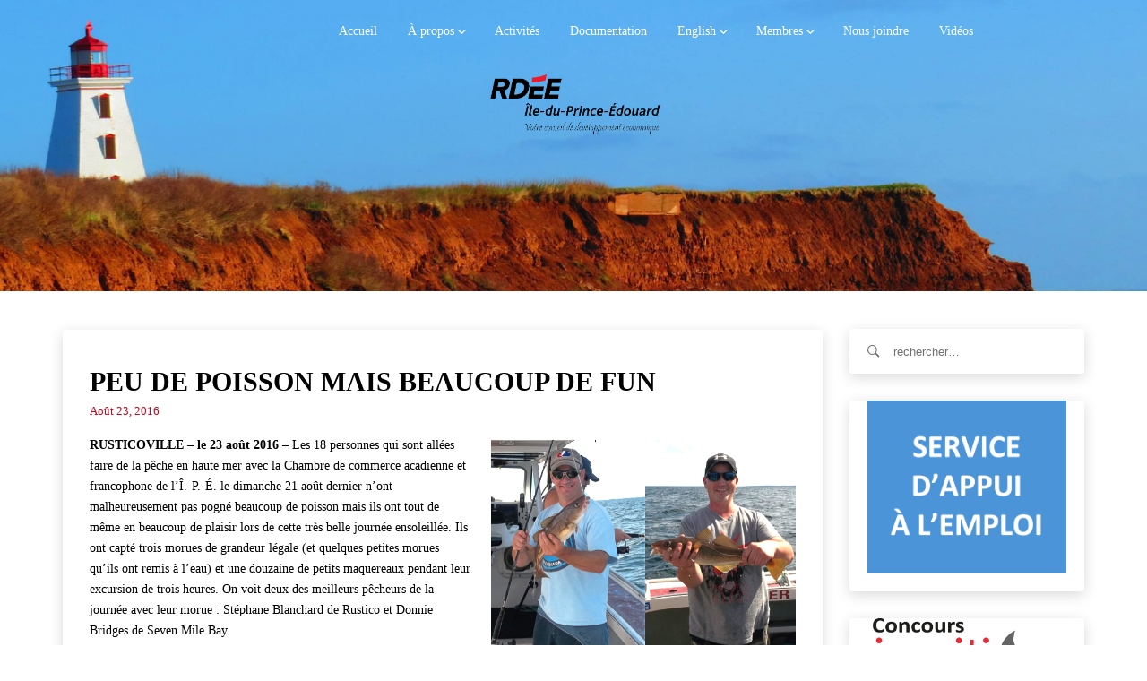

--- FILE ---
content_type: text/html; charset=UTF-8
request_url: https://www.rdeeipe.net/2016/08/peu-de-poisson-mais-beaucoup-de-fun/
body_size: 13942
content:
<!DOCTYPE html>
<html lang="fr-FR" class="no-js">
<head>
    <meta charset="UTF-8">
    <meta name="google-site-verification" content="xP3MYwOAmDO4aX0M5Cq4tI9q64RXBI2wA8iSjrK65gQ" />
            <meta name="viewport" content="width=device-width, initial-scale=1">
        <link rel="profile" href="https://gmpg.org/xfn/11">
    <!-- Favicon Icon -->
        <link rel="pingback" href="https://www.rdeeipe.net/xmlrpc.php">

    <script>(function(html){html.className = html.className.replace(/\bno-js\b/,'js')})(document.documentElement);</script>
<title>Peu de poisson mais beaucoup de fun &#8211; RDÉE Île-du-Prince-Édouard</title>
<meta name='robots' content='max-image-preview:large' />
	<style>img:is([sizes="auto" i], [sizes^="auto," i]) { contain-intrinsic-size: 3000px 1500px }</style>
	<link rel='dns-prefetch' href='//ajax.googleapis.com' />
<link rel='dns-prefetch' href='//cdnjs.cloudflare.com' />
<link rel="alternate" type="application/rss+xml" title="RDÉE Île-du-Prince-Édouard &raquo; Flux" href="https://www.rdeeipe.net/feed/" />
<link rel="alternate" type="application/rss+xml" title="RDÉE Île-du-Prince-Édouard &raquo; Flux des commentaires" href="https://www.rdeeipe.net/comments/feed/" />
<link rel="alternate" type="application/rss+xml" title="RDÉE Île-du-Prince-Édouard &raquo; Peu de poisson mais beaucoup de fun Flux des commentaires" href="https://www.rdeeipe.net/2016/08/peu-de-poisson-mais-beaucoup-de-fun/feed/" />
<script type="text/javascript">
/* <![CDATA[ */
window._wpemojiSettings = {"baseUrl":"https:\/\/s.w.org\/images\/core\/emoji\/16.0.1\/72x72\/","ext":".png","svgUrl":"https:\/\/s.w.org\/images\/core\/emoji\/16.0.1\/svg\/","svgExt":".svg","source":{"concatemoji":"https:\/\/www.rdeeipe.net\/wp-includes\/js\/wp-emoji-release.min.js?ver=6.8.3"}};
/*! This file is auto-generated */
!function(s,n){var o,i,e;function c(e){try{var t={supportTests:e,timestamp:(new Date).valueOf()};sessionStorage.setItem(o,JSON.stringify(t))}catch(e){}}function p(e,t,n){e.clearRect(0,0,e.canvas.width,e.canvas.height),e.fillText(t,0,0);var t=new Uint32Array(e.getImageData(0,0,e.canvas.width,e.canvas.height).data),a=(e.clearRect(0,0,e.canvas.width,e.canvas.height),e.fillText(n,0,0),new Uint32Array(e.getImageData(0,0,e.canvas.width,e.canvas.height).data));return t.every(function(e,t){return e===a[t]})}function u(e,t){e.clearRect(0,0,e.canvas.width,e.canvas.height),e.fillText(t,0,0);for(var n=e.getImageData(16,16,1,1),a=0;a<n.data.length;a++)if(0!==n.data[a])return!1;return!0}function f(e,t,n,a){switch(t){case"flag":return n(e,"\ud83c\udff3\ufe0f\u200d\u26a7\ufe0f","\ud83c\udff3\ufe0f\u200b\u26a7\ufe0f")?!1:!n(e,"\ud83c\udde8\ud83c\uddf6","\ud83c\udde8\u200b\ud83c\uddf6")&&!n(e,"\ud83c\udff4\udb40\udc67\udb40\udc62\udb40\udc65\udb40\udc6e\udb40\udc67\udb40\udc7f","\ud83c\udff4\u200b\udb40\udc67\u200b\udb40\udc62\u200b\udb40\udc65\u200b\udb40\udc6e\u200b\udb40\udc67\u200b\udb40\udc7f");case"emoji":return!a(e,"\ud83e\udedf")}return!1}function g(e,t,n,a){var r="undefined"!=typeof WorkerGlobalScope&&self instanceof WorkerGlobalScope?new OffscreenCanvas(300,150):s.createElement("canvas"),o=r.getContext("2d",{willReadFrequently:!0}),i=(o.textBaseline="top",o.font="600 32px Arial",{});return e.forEach(function(e){i[e]=t(o,e,n,a)}),i}function t(e){var t=s.createElement("script");t.src=e,t.defer=!0,s.head.appendChild(t)}"undefined"!=typeof Promise&&(o="wpEmojiSettingsSupports",i=["flag","emoji"],n.supports={everything:!0,everythingExceptFlag:!0},e=new Promise(function(e){s.addEventListener("DOMContentLoaded",e,{once:!0})}),new Promise(function(t){var n=function(){try{var e=JSON.parse(sessionStorage.getItem(o));if("object"==typeof e&&"number"==typeof e.timestamp&&(new Date).valueOf()<e.timestamp+604800&&"object"==typeof e.supportTests)return e.supportTests}catch(e){}return null}();if(!n){if("undefined"!=typeof Worker&&"undefined"!=typeof OffscreenCanvas&&"undefined"!=typeof URL&&URL.createObjectURL&&"undefined"!=typeof Blob)try{var e="postMessage("+g.toString()+"("+[JSON.stringify(i),f.toString(),p.toString(),u.toString()].join(",")+"));",a=new Blob([e],{type:"text/javascript"}),r=new Worker(URL.createObjectURL(a),{name:"wpTestEmojiSupports"});return void(r.onmessage=function(e){c(n=e.data),r.terminate(),t(n)})}catch(e){}c(n=g(i,f,p,u))}t(n)}).then(function(e){for(var t in e)n.supports[t]=e[t],n.supports.everything=n.supports.everything&&n.supports[t],"flag"!==t&&(n.supports.everythingExceptFlag=n.supports.everythingExceptFlag&&n.supports[t]);n.supports.everythingExceptFlag=n.supports.everythingExceptFlag&&!n.supports.flag,n.DOMReady=!1,n.readyCallback=function(){n.DOMReady=!0}}).then(function(){return e}).then(function(){var e;n.supports.everything||(n.readyCallback(),(e=n.source||{}).concatemoji?t(e.concatemoji):e.wpemoji&&e.twemoji&&(t(e.twemoji),t(e.wpemoji)))}))}((window,document),window._wpemojiSettings);
/* ]]> */
</script>
<style id='wp-emoji-styles-inline-css' type='text/css'>

	img.wp-smiley, img.emoji {
		display: inline !important;
		border: none !important;
		box-shadow: none !important;
		height: 1em !important;
		width: 1em !important;
		margin: 0 0.07em !important;
		vertical-align: -0.1em !important;
		background: none !important;
		padding: 0 !important;
	}
</style>
<link rel='stylesheet' id='wp-block-library-css' href='https://www.rdeeipe.net/wp-includes/css/dist/block-library/style.min.css?ver=6.8.3' type='text/css' media='all' />
<style id='classic-theme-styles-inline-css' type='text/css'>
/*! This file is auto-generated */
.wp-block-button__link{color:#fff;background-color:#32373c;border-radius:9999px;box-shadow:none;text-decoration:none;padding:calc(.667em + 2px) calc(1.333em + 2px);font-size:1.125em}.wp-block-file__button{background:#32373c;color:#fff;text-decoration:none}
</style>
<style id='global-styles-inline-css' type='text/css'>
:root{--wp--preset--aspect-ratio--square: 1;--wp--preset--aspect-ratio--4-3: 4/3;--wp--preset--aspect-ratio--3-4: 3/4;--wp--preset--aspect-ratio--3-2: 3/2;--wp--preset--aspect-ratio--2-3: 2/3;--wp--preset--aspect-ratio--16-9: 16/9;--wp--preset--aspect-ratio--9-16: 9/16;--wp--preset--color--black: #000000;--wp--preset--color--cyan-bluish-gray: #abb8c3;--wp--preset--color--white: #ffffff;--wp--preset--color--pale-pink: #f78da7;--wp--preset--color--vivid-red: #cf2e2e;--wp--preset--color--luminous-vivid-orange: #ff6900;--wp--preset--color--luminous-vivid-amber: #fcb900;--wp--preset--color--light-green-cyan: #7bdcb5;--wp--preset--color--vivid-green-cyan: #00d084;--wp--preset--color--pale-cyan-blue: #8ed1fc;--wp--preset--color--vivid-cyan-blue: #0693e3;--wp--preset--color--vivid-purple: #9b51e0;--wp--preset--gradient--vivid-cyan-blue-to-vivid-purple: linear-gradient(135deg,rgba(6,147,227,1) 0%,rgb(155,81,224) 100%);--wp--preset--gradient--light-green-cyan-to-vivid-green-cyan: linear-gradient(135deg,rgb(122,220,180) 0%,rgb(0,208,130) 100%);--wp--preset--gradient--luminous-vivid-amber-to-luminous-vivid-orange: linear-gradient(135deg,rgba(252,185,0,1) 0%,rgba(255,105,0,1) 100%);--wp--preset--gradient--luminous-vivid-orange-to-vivid-red: linear-gradient(135deg,rgba(255,105,0,1) 0%,rgb(207,46,46) 100%);--wp--preset--gradient--very-light-gray-to-cyan-bluish-gray: linear-gradient(135deg,rgb(238,238,238) 0%,rgb(169,184,195) 100%);--wp--preset--gradient--cool-to-warm-spectrum: linear-gradient(135deg,rgb(74,234,220) 0%,rgb(151,120,209) 20%,rgb(207,42,186) 40%,rgb(238,44,130) 60%,rgb(251,105,98) 80%,rgb(254,248,76) 100%);--wp--preset--gradient--blush-light-purple: linear-gradient(135deg,rgb(255,206,236) 0%,rgb(152,150,240) 100%);--wp--preset--gradient--blush-bordeaux: linear-gradient(135deg,rgb(254,205,165) 0%,rgb(254,45,45) 50%,rgb(107,0,62) 100%);--wp--preset--gradient--luminous-dusk: linear-gradient(135deg,rgb(255,203,112) 0%,rgb(199,81,192) 50%,rgb(65,88,208) 100%);--wp--preset--gradient--pale-ocean: linear-gradient(135deg,rgb(255,245,203) 0%,rgb(182,227,212) 50%,rgb(51,167,181) 100%);--wp--preset--gradient--electric-grass: linear-gradient(135deg,rgb(202,248,128) 0%,rgb(113,206,126) 100%);--wp--preset--gradient--midnight: linear-gradient(135deg,rgb(2,3,129) 0%,rgb(40,116,252) 100%);--wp--preset--font-size--small: 13px;--wp--preset--font-size--medium: 20px;--wp--preset--font-size--large: 36px;--wp--preset--font-size--x-large: 42px;--wp--preset--spacing--20: 0.44rem;--wp--preset--spacing--30: 0.67rem;--wp--preset--spacing--40: 1rem;--wp--preset--spacing--50: 1.5rem;--wp--preset--spacing--60: 2.25rem;--wp--preset--spacing--70: 3.38rem;--wp--preset--spacing--80: 5.06rem;--wp--preset--shadow--natural: 6px 6px 9px rgba(0, 0, 0, 0.2);--wp--preset--shadow--deep: 12px 12px 50px rgba(0, 0, 0, 0.4);--wp--preset--shadow--sharp: 6px 6px 0px rgba(0, 0, 0, 0.2);--wp--preset--shadow--outlined: 6px 6px 0px -3px rgba(255, 255, 255, 1), 6px 6px rgba(0, 0, 0, 1);--wp--preset--shadow--crisp: 6px 6px 0px rgba(0, 0, 0, 1);}:where(.is-layout-flex){gap: 0.5em;}:where(.is-layout-grid){gap: 0.5em;}body .is-layout-flex{display: flex;}.is-layout-flex{flex-wrap: wrap;align-items: center;}.is-layout-flex > :is(*, div){margin: 0;}body .is-layout-grid{display: grid;}.is-layout-grid > :is(*, div){margin: 0;}:where(.wp-block-columns.is-layout-flex){gap: 2em;}:where(.wp-block-columns.is-layout-grid){gap: 2em;}:where(.wp-block-post-template.is-layout-flex){gap: 1.25em;}:where(.wp-block-post-template.is-layout-grid){gap: 1.25em;}.has-black-color{color: var(--wp--preset--color--black) !important;}.has-cyan-bluish-gray-color{color: var(--wp--preset--color--cyan-bluish-gray) !important;}.has-white-color{color: var(--wp--preset--color--white) !important;}.has-pale-pink-color{color: var(--wp--preset--color--pale-pink) !important;}.has-vivid-red-color{color: var(--wp--preset--color--vivid-red) !important;}.has-luminous-vivid-orange-color{color: var(--wp--preset--color--luminous-vivid-orange) !important;}.has-luminous-vivid-amber-color{color: var(--wp--preset--color--luminous-vivid-amber) !important;}.has-light-green-cyan-color{color: var(--wp--preset--color--light-green-cyan) !important;}.has-vivid-green-cyan-color{color: var(--wp--preset--color--vivid-green-cyan) !important;}.has-pale-cyan-blue-color{color: var(--wp--preset--color--pale-cyan-blue) !important;}.has-vivid-cyan-blue-color{color: var(--wp--preset--color--vivid-cyan-blue) !important;}.has-vivid-purple-color{color: var(--wp--preset--color--vivid-purple) !important;}.has-black-background-color{background-color: var(--wp--preset--color--black) !important;}.has-cyan-bluish-gray-background-color{background-color: var(--wp--preset--color--cyan-bluish-gray) !important;}.has-white-background-color{background-color: var(--wp--preset--color--white) !important;}.has-pale-pink-background-color{background-color: var(--wp--preset--color--pale-pink) !important;}.has-vivid-red-background-color{background-color: var(--wp--preset--color--vivid-red) !important;}.has-luminous-vivid-orange-background-color{background-color: var(--wp--preset--color--luminous-vivid-orange) !important;}.has-luminous-vivid-amber-background-color{background-color: var(--wp--preset--color--luminous-vivid-amber) !important;}.has-light-green-cyan-background-color{background-color: var(--wp--preset--color--light-green-cyan) !important;}.has-vivid-green-cyan-background-color{background-color: var(--wp--preset--color--vivid-green-cyan) !important;}.has-pale-cyan-blue-background-color{background-color: var(--wp--preset--color--pale-cyan-blue) !important;}.has-vivid-cyan-blue-background-color{background-color: var(--wp--preset--color--vivid-cyan-blue) !important;}.has-vivid-purple-background-color{background-color: var(--wp--preset--color--vivid-purple) !important;}.has-black-border-color{border-color: var(--wp--preset--color--black) !important;}.has-cyan-bluish-gray-border-color{border-color: var(--wp--preset--color--cyan-bluish-gray) !important;}.has-white-border-color{border-color: var(--wp--preset--color--white) !important;}.has-pale-pink-border-color{border-color: var(--wp--preset--color--pale-pink) !important;}.has-vivid-red-border-color{border-color: var(--wp--preset--color--vivid-red) !important;}.has-luminous-vivid-orange-border-color{border-color: var(--wp--preset--color--luminous-vivid-orange) !important;}.has-luminous-vivid-amber-border-color{border-color: var(--wp--preset--color--luminous-vivid-amber) !important;}.has-light-green-cyan-border-color{border-color: var(--wp--preset--color--light-green-cyan) !important;}.has-vivid-green-cyan-border-color{border-color: var(--wp--preset--color--vivid-green-cyan) !important;}.has-pale-cyan-blue-border-color{border-color: var(--wp--preset--color--pale-cyan-blue) !important;}.has-vivid-cyan-blue-border-color{border-color: var(--wp--preset--color--vivid-cyan-blue) !important;}.has-vivid-purple-border-color{border-color: var(--wp--preset--color--vivid-purple) !important;}.has-vivid-cyan-blue-to-vivid-purple-gradient-background{background: var(--wp--preset--gradient--vivid-cyan-blue-to-vivid-purple) !important;}.has-light-green-cyan-to-vivid-green-cyan-gradient-background{background: var(--wp--preset--gradient--light-green-cyan-to-vivid-green-cyan) !important;}.has-luminous-vivid-amber-to-luminous-vivid-orange-gradient-background{background: var(--wp--preset--gradient--luminous-vivid-amber-to-luminous-vivid-orange) !important;}.has-luminous-vivid-orange-to-vivid-red-gradient-background{background: var(--wp--preset--gradient--luminous-vivid-orange-to-vivid-red) !important;}.has-very-light-gray-to-cyan-bluish-gray-gradient-background{background: var(--wp--preset--gradient--very-light-gray-to-cyan-bluish-gray) !important;}.has-cool-to-warm-spectrum-gradient-background{background: var(--wp--preset--gradient--cool-to-warm-spectrum) !important;}.has-blush-light-purple-gradient-background{background: var(--wp--preset--gradient--blush-light-purple) !important;}.has-blush-bordeaux-gradient-background{background: var(--wp--preset--gradient--blush-bordeaux) !important;}.has-luminous-dusk-gradient-background{background: var(--wp--preset--gradient--luminous-dusk) !important;}.has-pale-ocean-gradient-background{background: var(--wp--preset--gradient--pale-ocean) !important;}.has-electric-grass-gradient-background{background: var(--wp--preset--gradient--electric-grass) !important;}.has-midnight-gradient-background{background: var(--wp--preset--gradient--midnight) !important;}.has-small-font-size{font-size: var(--wp--preset--font-size--small) !important;}.has-medium-font-size{font-size: var(--wp--preset--font-size--medium) !important;}.has-large-font-size{font-size: var(--wp--preset--font-size--large) !important;}.has-x-large-font-size{font-size: var(--wp--preset--font-size--x-large) !important;}
:where(.wp-block-post-template.is-layout-flex){gap: 1.25em;}:where(.wp-block-post-template.is-layout-grid){gap: 1.25em;}
:where(.wp-block-columns.is-layout-flex){gap: 2em;}:where(.wp-block-columns.is-layout-grid){gap: 2em;}
:root :where(.wp-block-pullquote){font-size: 1.5em;line-height: 1.6;}
</style>
<link data-minify="1" rel='stylesheet' id='jquery-ui-css' href='https://www.rdeeipe.net/wp-content/cache/min/1/ajax/libs/jqueryui/1.8.2/themes/smoothness/jquery-ui.css?ver=1752235797' type='text/css' media='all' />
<link rel='stylesheet' id='dgtfw-frontend-css-css' href='https://www.rdeeipe.net/wp-content/plugins/dgt-framework/assets/css/frontend.css?ver=6.8.3' type='text/css' media='all' />
<link data-minify="1" rel='stylesheet' id='dgtfw-carousel-css-css' href='https://www.rdeeipe.net/wp-content/cache/min/1/ajax/libs/owl-carousel/1.3.3/owl.carousel.min.css?ver=1752235797' type='text/css' media='all' />
<link data-minify="1" rel='stylesheet' id='dgtfw-owl-theme-css-css' href='https://www.rdeeipe.net/wp-content/cache/min/1/ajax/libs/owl-carousel/1.3.3/owl.theme.min.css?ver=1752235797' type='text/css' media='all' />
<link data-minify="1" rel='stylesheet' id='fancybox-css' href='https://www.rdeeipe.net/wp-content/cache/min/1/wp-content/plugins/dgt-framework/assets/vendor/fancybox/jquery.fancybox-1.3.4.css?ver=1752235797' type='text/css' media='all' />
<link data-minify="1" rel='stylesheet' id='font-ionicons-css' href='https://www.rdeeipe.net/wp-content/cache/min/1/wp-content/themes/rdeeipe/assets/ionicons/css/ionicons.min.css?ver=1752235797' type='text/css' media='all' />
<link data-minify="1" rel='stylesheet' id='bootstrap-css' href='https://www.rdeeipe.net/wp-content/cache/min/1/wp-content/themes/rdeeipe/assets/bootstrap/css/bootstrap.min.css?ver=1752235797' type='text/css' media='all' />
<link data-minify="1" rel='stylesheet' id='owl-carousel-css' href='https://www.rdeeipe.net/wp-content/cache/min/1/wp-content/themes/rdeeipe/assets/owl-carousel/owl.carousel.css?ver=1752235797' type='text/css' media='all' />
<link data-minify="1" rel='stylesheet' id='owl-theme-css' href='https://www.rdeeipe.net/wp-content/cache/min/1/wp-content/themes/rdeeipe/assets/owl-carousel/owl.theme.css?ver=1752235797' type='text/css' media='all' />
<link data-minify="1" rel='stylesheet' id='flickity-css' href='https://www.rdeeipe.net/wp-content/cache/min/1/wp-content/themes/rdeeipe/assets/flickity/flickity.css?ver=1752235797' type='text/css' media='all' />
<link data-minify="1" rel='stylesheet' id='selectbox-css' href='https://www.rdeeipe.net/wp-content/cache/min/1/wp-content/themes/rdeeipe/css/jquery.selectBox.css?ver=1752235797' type='text/css' media='all' />
<link data-minify="1" rel='stylesheet' id='venobox-css' href='https://www.rdeeipe.net/wp-content/cache/min/1/wp-content/themes/rdeeipe/assets/venobox/venobox.css?ver=1752235797' type='text/css' media='all' />
<link data-minify="1" rel='stylesheet' id='dragontheme-style-css' href='https://www.rdeeipe.net/wp-content/cache/min/1/wp-content/themes/rdeeipe/style.css?ver=1752235798' type='text/css' media='all' />
<style id='dragontheme-style-inline-css' type='text/css'>

			.post-navigation .nav-previous { background-image: url(https://www.rdeeipe.net/wp-content/uploads/2016/08/coop-service-jeunesselowres.jpg); }
			.post-navigation .nav-previous .post-title, .post-navigation .nav-previous a:hover .post-title, .post-navigation .nav-previous .meta-nav { color: #fff; }
			.post-navigation .nav-previous a:before { background-color: rgba(0, 0, 0, 0.4); }
		
			.post-navigation .nav-next { background-image: url(https://www.rdeeipe.net/wp-content/uploads/2016/08/RDEE-CDA-lowres.jpg); border-top: 0; }
			.post-navigation .nav-next .post-title, .post-navigation .nav-next a:hover .post-title, .post-navigation .nav-next .meta-nav { color: #fff; }
			.post-navigation .nav-next a:before { background-color: rgba(0, 0, 0, 0.4); }
		
</style>
<!--[if lt IE 9]>
<link rel='stylesheet' id='dragontheme-ie-css' href='https://www.rdeeipe.net/wp-content/themes/rdeeipe/css/ie.css?ver=20141010' type='text/css' media='all' />
<![endif]-->
<!--[if lt IE 8]>
<link rel='stylesheet' id='dragontheme-ie7-css' href='https://www.rdeeipe.net/wp-content/themes/rdeeipe/css/ie7.css?ver=20141010' type='text/css' media='all' />
<![endif]-->
<script type="text/javascript" src="https://www.rdeeipe.net/wp-content/plugins/jquery-manager/assets/js/jquery-3.5.1.min.js" id="jquery-core-js"></script>
<script type="text/javascript" src="https://www.rdeeipe.net/wp-content/plugins/jquery-manager/assets/js/jquery-migrate-3.3.0.min.js" id="jquery-migrate-js"></script>
<script type="text/javascript" src="https://www.rdeeipe.net/wp-content/plugins/dgt-framework/assets/vendor/jquery.infinitescroll.min.js?ver=6.8.3" id="infinitescroll-js"></script>
<script data-minify="1" type="text/javascript" src="https://www.rdeeipe.net/wp-content/cache/min/1/wp-content/plugins/dgt-framework/assets/vendor/fancybox/jquery.fancybox-1.3.4.pack.js?ver=1752235798" id="fancybox-js"></script>
<!--[if lt IE 9]>
<script type="text/javascript" src="https://www.rdeeipe.net/wp-content/themes/rdeeipe/js/html5.js?ver=3.7.3" id="dragontheme-html5-js"></script>
<![endif]-->
<script></script><link rel="https://api.w.org/" href="https://www.rdeeipe.net/wp-json/" /><link rel="alternate" title="JSON" type="application/json" href="https://www.rdeeipe.net/wp-json/wp/v2/posts/11958" /><link rel="EditURI" type="application/rsd+xml" title="RSD" href="https://www.rdeeipe.net/xmlrpc.php?rsd" />
<meta name="generator" content="WordPress 6.8.3" />
<link rel="canonical" href="https://www.rdeeipe.net/2016/08/peu-de-poisson-mais-beaucoup-de-fun/" />
<link rel='shortlink' href='https://www.rdeeipe.net/?p=11958' />
<link rel="alternate" title="oEmbed (JSON)" type="application/json+oembed" href="https://www.rdeeipe.net/wp-json/oembed/1.0/embed?url=https%3A%2F%2Fwww.rdeeipe.net%2F2016%2F08%2Fpeu-de-poisson-mais-beaucoup-de-fun%2F" />
<link rel="alternate" title="oEmbed (XML)" type="text/xml+oembed" href="https://www.rdeeipe.net/wp-json/oembed/1.0/embed?url=https%3A%2F%2Fwww.rdeeipe.net%2F2016%2F08%2Fpeu-de-poisson-mais-beaucoup-de-fun%2F&#038;format=xml" />
<meta name="generator" content="Redux 4.5.10" />                <style type="text/css">
            /* =======  Accent color ======== */
            #dgt-back-top,
            .dgt-vc-about .dgt-social ul li a:hover,
            .footer-widget .dgt-social ul li a:hover,
            button:hover,
            input[type="button"]:hover,
            input[type="reset"]:hover,
            input[type="submit"]:hover,
            .dgt-button,
            .hades.tparrows:hover:before,
            .dgt-icon-box .dgt-icon,
            .post-pagination a:hover,
            .dgt-blog-item-inner .dgt-blog-date,
            .dgt-cause-percent,
            .dgt-list-layout .dgt-cause-inner,
            .dgt-fiter-wrap ul li::after,
            .woocommerce .widget_price_filter .ui-slider .ui-slider-range,
            .woocommerce .widget_price_filter .ui-slider .ui-slider-handle,
            .woocommerce #respond input#submit:hover,
            .woocommerce a.button:hover,
            .woocommerce button.button:hover,
            .woocommerce input.button:hover,
            .woocommerce ul.products li.product .button,
            .woocommerce ul.products li.product .added_to_cart,
            .woocommerce span.onsale,
            .woocommerce #respond input#submit.alt,
            .woocommerce a.button.alt,
            .woocommerce button.button.alt,
            .woocommerce input.button.alt,
            .woocommerce div.product .woocommerce-tabs ul.tabs li a:after,
            .dgt-element-contact,
            .dgt-list-layout .dgt-team-item-inner,
            .dgt-event-countdown,
            .dgt-video-box-inner::after,
            #dgt-navigation .sub-menu li a::before,
            #dgt-navigation .children li a::before,
            .dgt-donate-form-wrapper .dgt-amount-button:hover,
            .dgt-donate-form-wrapper .dgt-amount-button.active,
            .dgt-donate-form-wrapper .radio:not(:checked) + label::after,
            .dgt-donate-form-wrapper .radio:checked + label::after,
            .dgt-grid-basic .dgt-cause-status,
            .dgt-list-layout.dgt-list-alt-left .dgt-cause-process-bar .dgt-cause-percent,
            .dgt-list-layout.dgt-list-alt-left .dgt-raised-percent,
            .dgt-grid-alt .dgt-raised-percent,
            .vc_tta.vc_tta-color-grey.vc_tta-style-modern .vc_tta-panel.vc_active .vc_tta-panel-heading,
            .vc_tta.vc_tta-color-grey.vc_tta-style-modern .vc_tta-panel .vc_tta-panel-heading:focus,
            .vc_tta.vc_tta-color-grey.vc_tta-style-modern .vc_tta-panel .vc_tta-panel-heading:hover,
            .vc_tta.vc_tta-color-grey.vc_tta-style-classic .vc_tta-tab > a,
            .dgt-event-calendar .fc-state-default.fc-state-active, .dgt-event-calendar .fc-state-default:hover {
                background-color: #c40820            }

            .dgt-about-name,
            .dgt-blog-info .dgt-blog-category a,
            .dgt-icon-box .dgt-readmore,
            .comments-title span,
            #comments .comment-text .author a:hover,
            .comment-list .reply a,
            .dgt-raised-percent,
            .dgt-fiter-wrap ul li:hover,
            .dgt-cause-sidebar .dgt-raised-number .dgt-raised,
            .woocommerce ul.products li.product .price,
            .woocommerce div.product p.price, .woocommerce div.product span.price,
            .woocommerce div.product .woocommerce-tabs ul.tabs li.active a,
            .team-donate span,
            .dgt-testimonial-heading .dgt-heading::after,
            .dgt-donate-form-wrapper .dgt-sub-title,
            #fancybox-close:hover:before,
            .dgt-counter-box:hover .dgt-icon,
            .dgt-navigation .dgt-megamenu-content li .menu-item > a:hover:before,
            .dgt-navigation .dgt-megamenu-content li .menu-item > a:hover i,
            .dgt-icon-box-title .dgt-icon,
            .dgt-counter-dark h4,
            .dgt-list-layout.dgt-list-alt-left .dgt-cause-status,
            .dgt-element-cause.dgt-grid-alt .dgt-raised {
                color: #c40820;
            }

            .flickity-prev-next-button .arrow {
                fill: #c40820;
            }

            .dgt-cause-process-bar,
            .dgt-list-layout.dgt-list-alt-left .dgt-cause-process-bar {
                background-color: rgba(196, 8, 32, 0.5);
            }

            .dgt-button:hover,
            #dgt-back-top:hover,
            button:hover,
            input[type="button"]:hover,
            input[type="reset"]:hover,
            input[type="submit"]:hover,
            .button:hover,
            .woocommerce ul.products li.product .button:hover,
            .woocommerce ul.products li.product .added_to_cart:hover,
            .woocommerce #respond input#submit.alt:hover,
            .woocommerce a.button.alt:hover,
            .woocommerce button.button.alt:hover,
            .woocommerce input.button.alt:hover, .flickity-prev-next-button:hover {
                background-color: rgba(188, -6, 13, 1);
            }

            .flickity-prev-next-button {
                background-color: rgba(196, 8, 32, 0.5);
            }

            .dgt-list-layout .dgt-cause-process-bar {
                background-color: rgba(255, 255, 255, 0.5);
            }

            button, input[type="button"],
            input[type="reset"],
            input[type="submit"],
            blockquote,
            .dgt-donate-form-wrapper .dgt-amount-button:hover,
            .dgt-donate-form-wrapper .dgt-amount-button.active,
            .dgt-donate-form-wrapper .radio:not(:checked) + label::before,
            .dgt-donate-form-wrapper .radio:not(:checked) + label::after,
            .dgt-donate-form-wrapper .radio:checked + label::before,
            .dgt-donate-form-wrapper .radio:checked + label::after {
                border-color: #c40820;
            }

            /* =======  Font Options ======== */
            /* =======  Font Body ======== */
            body {
                background-color: #ffffff;
             font-size: 14px;
                line-height: 18px;
                font-weight: ;
                text-align: ;
            }

            body, .dgt-icon-box h4, .dgt-counter-box h3, .dgt-counter-box h4, .dgt-team-item-inner h4, .dgt-team-item-inner h5, .dgt-post-author h5, .comments-title, .comment-reply-title, .woocommerce ul.products li.product h3, .error-404 .page-title, .dgt-navigation .dgt-cause-raised {
                font-family: '';
            }

            body {
                color: #dd9933;
            }

            a {
                color: #c40820;
            }

            a:hover {
                color: #bbb;
            }

            a:active {
                color: #ccc;
            }

            input[type="text"], input[type="number"], input[type="password"], input[type="tel"], input[type="url"], input[type="email"] {
                color: #000000;
            }

            button, input[type="button"], input[type="reset"], input[type="submit"], .dgt-button, .newsletter .newsletter-submit, .button {
                background-color: #000000;
                color: #000000;
            }

            /* =======  Font Menu ======== */
            #dgt-navigation {
                font-family: '';
                font-size: 14px;
                color: #000000;
                font-weight: ;
                text-align: ;
            }

            /* =======  Font Button ======== */
            .dgt-button, button, input[type="button"], input[type="reset"], input[type="submit"] {
                font-family: '';
                font-size: 14px;
                color: #ffffff;
                font-weight: ;
                text-align: ;
                line-height: 40px;
            }

            /* =======  Font H1 ======== */
            h1, .h1 {
                font-family: '';
                font-size: 36px;
                color: #000000;
                font-weight: ;
                text-align: ;
                line-height: 36px;
            }

            /* =======  Font H2 ======== */
            h2, .h2 {
                font-family: '';
                font-size: 30px;
                color: #000000;
                font-weight: ;
                text-align: ;
                line-height: 30px;
            }

            /* =======  Font H3 ======== */
            .dgt-blog-info .info-post,
            h3, .h3,
            .woocommerce ul.products li.product .price,
            .woocommerce ul.products li.product .button,
            .woocommerce span.onsale,
            .woocommerce div.product .product_title,
            .woocommerce div.product p.price,
            .woocommerce div.product span.price,
            .dgt-list-layout .dgt-team-info h5,
            .dgt-list-layout .dgt-team-info h4,
            .dgt-testimonial-heading .dgt-heading::after,
            .dgt-cause-status {
                font-family: '';
            }

            h3, .h3 {
                font-size: 24px;
                color: #000000;
                font-weight: ;
                text-align: ;
                line-height: 24px;
            }

            /* =======  Font H4 ======== */
            h4, .h4 {
                font-family: '';
                font-size: 20px;
                color: #000000;
                font-weight: ;
                text-align: ;
                line-height: 20px;
            }

            /* =======  Font H5 ======== */
            h5, .h5 {
                font-family: '';
                font-size: 18px;
                color: #000000;
                font-weight: ;
                text-align: ;
                line-height: 18px;
            }

            /* =======  Font H6 ======== */
            h6, .h6 {
                font-family: '';
                font-size: 16px;
                color: #000000;
                font-weight: ;
                text-align: ;
                line-height: 16px;
            }

            /* ======= Heading Icon ===== */
            
            /* =======  Revolution Slider ======== */
            .dgtnavigation .tp-bullet {
                background-color: rgba(196, 8, 32, 0.5);
                border-right-color: rgba(196, 8, 32, 0.6);
            }

            .dgtnavigation .tp-bullet.selected, .dgtnavigation .tp-bullet:hover {
                background-color: rgba(196, 8, 32, 1);
            }

            
            
                        /* =======  Loading Icon ======== */
            .dgt-loading-wrap {
                background-color: #eeeeee            }

            .dgt-bounce1, .dgt-bounce2 {
                background-color: #eeeeee            }

            
            /* ======= Logo ======== */
            #logo, #logo-retina, #logo-fixed {
                padding: 20px 2px 0 4px;
            }

            #logo img, #logo-retina img, #logo-fixed img {
                max-height: 70px            }

            /* ======= Header Top ======== */
            .header-top {
                background-color: transparent            }

                        .header-top, .header-top span, .header-top p {
                color: transparent            }

            .header-top a {
                color: #aaa            }

            .header-top a:hover {
                color: #bbb            }

            .header-top a:active {
                color: #ccc            }

            /* ======= Header Primary ======== */
            .header-primary {
                background-color: #ffffff;
             background-image: url('https://www.rdeeipe.net/wp-content/uploads/2020/04/rdee-banner.jpg');
                background-repeat: no-repeat;
                background-size: cover;
                background-attachment: ;
                background-position: center center;
                        }

            .header-primary {
                color: #ffffff            }

            .header-primary a:not(.dgt-button) {
                color: #ffffff            }

            .header-primary a:not(.dgt-button):hover {
                color: #ffffff            }

            .header-primary a:not(.dgt-button):active {
                color: #ffffff            }

            .dgt-header-right {
                padding-top: 15px            }

            
            /* ======= Navigation ======== */
            #dgt-navigation {
                background-color: transparent;
            }

            .dgt-navigation, .dgt-navigation span, .dgt-navigation p {
                color: #565656;
            }

            /* Custom color item menu (Has been set in the page) */
                        #dgt-navigation a {
                color: #ffffff            }

            #dgt-navigation a:hover, .header-mobile .menu li a:hover {
                color: #bbb            }

            #dgt-navigation > div > ul > li > a::before {
                background-color: #bbb;
            }

            #dgt-navigation a:active {
                color: #ccc            }

            #dgt-navigation .sub-menu, #dgt-navigation .children {
                background-color: #ffffff;
                color: #000000;
            }

            #dgt-navigation .sub-menu a, #dgt-navigation .children a {
                color: #aaa;
                font-size: 14px;
            }

                        #dgt-navigation .sub-menu a:hover, #dgt-navigation .children a:hover {
                color: #bbb            }

            #dgt-navigation .sub-menu a:active, #dgt-navigation .children a:active {
                color: #ccc            }

            #dgt-navigation .menu > li > a, #dgt-navigation .menu > ul > li > a {
                line-height: 70px;
            }

            .dgt-navigation .sub-menu, .dgt-navigation .children {
                top: 70px;
            }

            /* ======= Cover Image ======== */
                        
            /* ======= Cover Image Shop Page ======== */
            
            /* ======= Cover Image Product Page ======== */
            
            
            /* ======= Content ======== */
            .site-content {
                background-color: #ffffff;
                        }

            .site-content .entry-content {
                color: #000000            }

            .site-content .entry-content a:not(.dgt-readmore, .blog-title, .dgt-button) {
                color: #aaa            }

            .site-content .entry-content a:not(.dgt-readmore, .blog-title, .dgt-button):hover {
                color: #bbb            }

            .site-content .entry-content a:not(.dgt-readmore, .blog-title, .dgt-button):active {
                color: #ccc            }

            .site-content .entry-meta span a {
                color: #bbb            }

            .site-content .entry-meta span a:hover {
                color: #aaa            }

            /* ======= Sidebar ======== */
            .sidebar .widget {
                background-color: #ffffff            }

            .sidebar .widget-title {
                color: #2e2e2e            }

            .sidebar .widget a:not(.dgt-readmore), .sidebar .widget a:not(.dgt-button), .sidebar .widget a:not(.button) {
                color: #2e2e2e            }

            .sidebar .widget a:not(.dgt-readmore):hover, .sidebar .widget a:not(.dgt-button):hover, .sidebar .widget a:not(.button):hover {
                color: #6e876e            }

            .sidebar .widget a:not(.dgt-readmore):active, .sidebar .widget a:not(.dgt-button):active, .sidebar .widget a:not(.button):active {
                color: #6e876e            }

            /* ======= Footer ======== */
            .site-footer {
                background-color: #000000;
                        }

            .site-footer, .site-footer .widget, .site-footer span, .site-footer p {
                color: #ffffff;
            }

            .site-footer .widget-title, .footer-address i {
                color: #ffffff;
            }

            .site-footer a {
                color: #ffffff            }

            .site-footer a:hover {
                color: #bbb            }

            .site-footer a:active {
                color: #ccc            }

            /* ======= Coppyright ======== */
            #coppyright {
                background-color: #000000;
            }

            #coppyright, #coppyright .widget, #coppyright span, #coppyright p {
                color: #000000;
            }

            #coppyright a {
                color: #aaa            }

            #coppyright a:hover {
                color: #bbb            }

            #coppyright a:active {
                color: #ccc            }

            /* =======  Custom Css ======== */
            .content-area {
    margin-top: 20px;
}

.entry-title {
    margin-top: 20px;
}

.home #main > header > h2, .post-template-default #main > header > h1 {
    display: none;
}

.menu-item a {
    color: #fff;
}

.menu-item a, .menu-item a:visited {
    color: #fff !important;
}

.menu-item .sub-menu a, .menu-item .sub-menu a:visited {
    color: #c40820 !important;
}

a {
    color: #c40820;
}

a:visited {
    color: #c40820 !important;
}				

.wpb_wrapper a, .entry-content a {
    color: #c40820 !important;
}

.vc_btn3.vc_btn3-color-juicy-pink, .vc_btn3.vc_btn3-color-juicy-pink.vc_btn3-style-flat {
    color: #aaa !important;
}

.vc_custom_heading.vc_gitem-post-data.vc_gitem-post-data-source-post_excerpt p:first-child {
    display: none;
}
        </style>
        <meta name="generator" content="Powered by WPBakery Page Builder - drag and drop page builder for WordPress."/>
<noscript><style> .wpb_animate_when_almost_visible { opacity: 1; }</style></noscript><noscript><style id="rocket-lazyload-nojs-css">.rll-youtube-player, [data-lazy-src]{display:none !important;}</style></noscript><!--<script>-->
<!--  (function(i,s,o,g,r,a,m){i['GoogleAnalyticsObject']=r;i[r]=i[r]||function(){-->
<!--  (i[r].q=i[r].q||[]).push(arguments)},i[r].l=1*new Date();a=s.createElement(o),-->
<!--  m=s.getElementsByTagName(o)[0];a.async=1;a.src=g;m.parentNode.insertBefore(a,m)-->
<!--  })(window,document,'script','https://www.google-analytics.com/analytics.js','ga');-->
<!---->
<!--  ga('create', 'UA-84030414-1', 'auto');-->
<!--  ga('send', 'pageview');-->
<!---->
<!--</script>-->
</head>

<body data-rsssl=1 class="wp-singular post-template-default single single-post postid-11958 single-format-standard wp-theme-rdeeipe wpb-js-composer js-comp-ver-7.1 vc_responsive">
<!-- Site boxed -->
<!-- Loading icon -->
    <div class="dgt-loading-wrap">
        <div class="dgt-loading">
            <div class="dgt-bounce1"></div>
            <div class="dgt-bounce2"></div>
        </div>
    </div>
<div id="page" class="site">
    <div class="visible-sm visible-xs header-mobile">
    <div class="header-mobile-inner">
                                <div class="header-mobile-bottom clearfix">
            <div class="dgt-mobile-menu">
            <div class="mobile-menu"><ul id="menu-main-menu" class="menu"><li id="menu-item-12695" class="menu-item menu-item-type-post_type menu-item-object-page menu-item-home   "><a href="https://www.rdeeipe.net/">Accueil</a></li>
<li id="menu-item-12697" class="menu-item menu-item-type-post_type menu-item-object-page menu-item-has-children   "><a href="https://www.rdeeipe.net/a-propos/">À propos</a>
<ul class="sub-menu  " style="">
	<li id="menu-item-12698" class="menu-item menu-item-type-post_type menu-item-object-page   "><a href="https://www.rdeeipe.net/a-propos/mission-et-mandat/">Mission et mandat</a></li>
	<li id="menu-item-12699" class="menu-item menu-item-type-post_type menu-item-object-page   "><a href="https://www.rdeeipe.net/a-propos/conseil-administration/">Conseil d&#8217;administration</a></li>
	<li id="menu-item-12700" class="menu-item menu-item-type-post_type menu-item-object-page   "><a href="https://www.rdeeipe.net/a-propos/employes/">Employés</a></li>
	<li id="menu-item-12701" class="menu-item menu-item-type-post_type menu-item-object-page menu-item-has-children   "><a href="https://www.rdeeipe.net/a-propos/projets/">Projets</a>
	<ul class="sub-menu  " style="">
		<li id="menu-item-12709" class="menu-item menu-item-type-post_type menu-item-object-page   "><a href="https://www.rdeeipe.net/a-propos/projets/1-appui-aux-entreprises/">1. Appui aux entreprises</a></li>
		<li id="menu-item-12704" class="menu-item menu-item-type-post_type menu-item-object-page   "><a href="https://www.rdeeipe.net/a-propos/projets/2-activites-et-programmes-jeunesse/">2. Activités et programmes jeunesse</a></li>
		<li id="menu-item-12705" class="menu-item menu-item-type-post_type menu-item-object-page   "><a href="https://www.rdeeipe.net/a-propos/projets/3-infrastructures/">3. Infrastructures</a></li>
		<li id="menu-item-12706" class="menu-item menu-item-type-post_type menu-item-object-page   "><a href="https://www.rdeeipe.net/a-propos/projets/4-organismes/">4. Organismes</a></li>
		<li id="menu-item-12707" class="menu-item menu-item-type-post_type menu-item-object-page   "><a href="https://www.rdeeipe.net/a-propos/projets/5-cooperatives/">5. Coopératives</a></li>
		<li id="menu-item-12708" class="menu-item menu-item-type-post_type menu-item-object-page   "><a href="https://www.rdeeipe.net/a-propos/projets/6-outils/">6. Outils</a></li>
		<li id="menu-item-17692" class="menu-item menu-item-type-post_type menu-item-object-page   "><a href="https://www.rdeeipe.net/a-propos/projets/8-divers/">8. Divers</a></li>
	</ul>
</li>
</ul>
</li>
<li id="menu-item-12720" class="menu-item menu-item-type-post_type menu-item-object-page   "><a href="https://www.rdeeipe.net/activites-a-venir/">Activités</a></li>
<li id="menu-item-12721" class="menu-item menu-item-type-post_type menu-item-object-page   "><a href="https://www.rdeeipe.net/documentation/">Documentation</a></li>
<li id="menu-item-12722" class="menu-item menu-item-type-post_type menu-item-object-page menu-item-has-children   "><a href="https://www.rdeeipe.net/english/">English</a>
<ul class="sub-menu  " style="">
	<li id="menu-item-24927" class="menu-item menu-item-type-post_type menu-item-object-page   "><a href="https://www.rdeeipe.net/english/press-releases/">PRESS RELEASES</a></li>
	<li id="menu-item-12723" class="menu-item menu-item-type-post_type menu-item-object-page   "><a href="https://www.rdeeipe.net/english/rdee-pei-at-a-glance/">RDÉE PEI AT A GLANCE</a></li>
</ul>
</li>
<li id="menu-item-12725" class="menu-item menu-item-type-post_type menu-item-object-page menu-item-has-children   "><a href="https://www.rdeeipe.net/membres/">Membres</a>
<ul class="sub-menu  " style="">
	<li id="menu-item-12726" class="menu-item menu-item-type-post_type menu-item-object-page   "><a href="https://www.rdeeipe.net/membres/adhesion/">Adhésion</a></li>
	<li id="menu-item-12727" class="menu-item menu-item-type-post_type menu-item-object-page   "><a href="https://www.rdeeipe.net/membres/liste-des-membres/">Liste des membres</a></li>
</ul>
</li>
<li id="menu-item-12728" class="menu-item menu-item-type-post_type menu-item-object-page   "><a href="https://www.rdeeipe.net/nous-joindre/">Nous joindre</a></li>
<li id="menu-item-12729" class="menu-item menu-item-type-post_type menu-item-object-page   "><a href="https://www.rdeeipe.net/videos/">Vidéos</a></li>
</ul></div>            </div>
        </div>
    </div>
    <span class="header-mobile-close"><i class="ion-ios-close-empty"></i></span>
</div>    <div id="masthead" class="site-header ">
        <div class="dgt-header-inner dgt-position-relative">
            <!-- Get Header Top -->
                        <!-- Get Header Primary -->
            <div class="header-primary">
                <div class="container">
    <div class="header-section" style="margin-bottom: 0px; padding-bottom: 0;">
     <span class="header-mobile-open-icon visible-sm visible-xs"><i class="ion-navicon"></i></span>
     <div class="row">
         <!-- Logo -->
         <div class="col-sm-3 col-md-3 col-lg-3">
             <div class="site-branding">
        <p class="logo" id="logo" style="margin-top: 5px; padding-top: 0px; height: 70px;">
        <a href="https://www.rdeeipe.net/" rel="home">
	                    <img src="data:image/svg+xml,%3Csvg%20xmlns='http://www.w3.org/2000/svg'%20viewBox='0%200%200%200'%3E%3C/svg%3E" alt="RDÉE Île-du-Prince-Édouard" data-lazy-src="https://www.rdeeipe.net/wp-content/uploads/2017/02/logo-1.png" /><noscript><img src="https://www.rdeeipe.net/wp-content/uploads/2017/02/logo-1.png" alt="RDÉE Île-du-Prince-Édouard" /></noscript>
                    </a>
    </p>
    
    <!-- Logo Fixed -->
            <p class="logo-fixed" id="logo-fixed" >
            <a href="https://www.rdeeipe.net/" rel="home">
                <img src="data:image/svg+xml,%3Csvg%20xmlns='http://www.w3.org/2000/svg'%20viewBox='0%200%200%200'%3E%3C/svg%3E" alt="RDÉE Île-du-Prince-Édouard" data-lazy-src="https://www.rdeeipe.net/wp-content/uploads/2017/02/logo-1.png" /><noscript><img src="https://www.rdeeipe.net/wp-content/uploads/2017/02/logo-1.png" alt="RDÉE Île-du-Prince-Édouard" /></noscript>
            </a>
        </p>
    
    <!-- Logo Retina -->
            <p class="logo-retina" id="logo-retina">
            <a href="https://www.rdeeipe.net/" rel="home">
                <img src="data:image/svg+xml,%3Csvg%20xmlns='http://www.w3.org/2000/svg'%20viewBox='0%200%200%200'%3E%3C/svg%3E" alt="RDÉE Île-du-Prince-Édouard" data-lazy-src="https://www.rdeeipe.net/wp-content/uploads/2017/02/logo-1.png" /><noscript><img src="https://www.rdeeipe.net/wp-content/uploads/2017/02/logo-1.png" alt="RDÉE Île-du-Prince-Édouard" /></noscript>
            </a>
        </p>
    
    <!-- Site Description -->
    </div>
         </div>
         <div class="hidden-sm hidden-xs col-sm col-md-9" >
             <div id="dgt-navigation" class="dgt-navigation" style="height:325px;">
                 <div class="main-menu"><ul id="menu-main-menu-1" class="menu"><li class="menu-item menu-item-type-post_type menu-item-object-page menu-item-home   "><a href="https://www.rdeeipe.net/">Accueil</a></li>
<li class="menu-item menu-item-type-post_type menu-item-object-page menu-item-has-children   "><a href="https://www.rdeeipe.net/a-propos/">À propos</a>
<ul class="sub-menu  " style="">
	<li class="menu-item menu-item-type-post_type menu-item-object-page   "><a href="https://www.rdeeipe.net/a-propos/mission-et-mandat/">Mission et mandat</a></li>
	<li class="menu-item menu-item-type-post_type menu-item-object-page   "><a href="https://www.rdeeipe.net/a-propos/conseil-administration/">Conseil d&#8217;administration</a></li>
	<li class="menu-item menu-item-type-post_type menu-item-object-page   "><a href="https://www.rdeeipe.net/a-propos/employes/">Employés</a></li>
	<li class="menu-item menu-item-type-post_type menu-item-object-page menu-item-has-children   "><a href="https://www.rdeeipe.net/a-propos/projets/">Projets</a>
	<ul class="sub-menu  " style="">
		<li class="menu-item menu-item-type-post_type menu-item-object-page   "><a href="https://www.rdeeipe.net/a-propos/projets/1-appui-aux-entreprises/">1. Appui aux entreprises</a></li>
		<li class="menu-item menu-item-type-post_type menu-item-object-page   "><a href="https://www.rdeeipe.net/a-propos/projets/2-activites-et-programmes-jeunesse/">2. Activités et programmes jeunesse</a></li>
		<li class="menu-item menu-item-type-post_type menu-item-object-page   "><a href="https://www.rdeeipe.net/a-propos/projets/3-infrastructures/">3. Infrastructures</a></li>
		<li class="menu-item menu-item-type-post_type menu-item-object-page   "><a href="https://www.rdeeipe.net/a-propos/projets/4-organismes/">4. Organismes</a></li>
		<li class="menu-item menu-item-type-post_type menu-item-object-page   "><a href="https://www.rdeeipe.net/a-propos/projets/5-cooperatives/">5. Coopératives</a></li>
		<li class="menu-item menu-item-type-post_type menu-item-object-page   "><a href="https://www.rdeeipe.net/a-propos/projets/6-outils/">6. Outils</a></li>
		<li class="menu-item menu-item-type-post_type menu-item-object-page   "><a href="https://www.rdeeipe.net/a-propos/projets/8-divers/">8. Divers</a></li>
	</ul>
</li>
</ul>
</li>
<li class="menu-item menu-item-type-post_type menu-item-object-page   "><a href="https://www.rdeeipe.net/activites-a-venir/">Activités</a></li>
<li class="menu-item menu-item-type-post_type menu-item-object-page   "><a href="https://www.rdeeipe.net/documentation/">Documentation</a></li>
<li class="menu-item menu-item-type-post_type menu-item-object-page menu-item-has-children   "><a href="https://www.rdeeipe.net/english/">English</a>
<ul class="sub-menu  " style="">
	<li class="menu-item menu-item-type-post_type menu-item-object-page   "><a href="https://www.rdeeipe.net/english/press-releases/">PRESS RELEASES</a></li>
	<li class="menu-item menu-item-type-post_type menu-item-object-page   "><a href="https://www.rdeeipe.net/english/rdee-pei-at-a-glance/">RDÉE PEI AT A GLANCE</a></li>
</ul>
</li>
<li class="menu-item menu-item-type-post_type menu-item-object-page menu-item-has-children   "><a href="https://www.rdeeipe.net/membres/">Membres</a>
<ul class="sub-menu  " style="">
	<li class="menu-item menu-item-type-post_type menu-item-object-page   "><a href="https://www.rdeeipe.net/membres/adhesion/">Adhésion</a></li>
	<li class="menu-item menu-item-type-post_type menu-item-object-page   "><a href="https://www.rdeeipe.net/membres/liste-des-membres/">Liste des membres</a></li>
</ul>
</li>
<li class="menu-item menu-item-type-post_type menu-item-object-page   "><a href="https://www.rdeeipe.net/nous-joindre/">Nous joindre</a></li>
<li class="menu-item menu-item-type-post_type menu-item-object-page   "><a href="https://www.rdeeipe.net/videos/">Vidéos</a></li>
</ul></div>             </div>
         </div>
         <!---
         <div class="hidden-sm hidden-xs col-sm-2 col-md-3 col-lg-2">
                      </div>
		 -->
     </div>
    </div>
</div>
            </div>
        </div>
    </div>
    <!-- Cover Image -->
    
    <div id="content" class="site-content content-right-sidebar">
       <div class="container">
	       
	<div id="primary" class="content-area row">
		<!-- Left Sidebar -->
				<main id="main" class="site-main col-sm-12 col-lg-9 col-md-9" role="main">
            <header class="entry-header">
            <h1 class="entry-title">Peu de poisson mais beaucoup de fun</h1>            </header><!-- .entry-header -->
		<br>

<article id="post-11958" class="single-content no-thumbnail post-11958 post type-post status-publish format-standard has-post-thumbnail hentry category-communiques">
		

	<header class="entry-header">
		<h1 class="entry-title">Peu de poisson mais beaucoup de fun</h1>	</header><!-- .entry-header -->

	<div class="entry-meta" style="color:#c40820;">
		<span>Août 23, 2016</span>
	</div>

	<div class="entry-content">
		<p><b><a href="https://www.rdeeipe.net/wp-content/uploads/2016/08/stef-donnie.png"><img fetchpriority="high" decoding="async" class="alignright  wp-image-11959" src="data:image/svg+xml,%3Csvg%20xmlns='http://www.w3.org/2000/svg'%20viewBox='0%200%20340%20269'%3E%3C/svg%3E" alt="stef-donnie" width="340" height="269" data-lazy-srcset="https://www.rdeeipe.net/wp-content/uploads/2016/08/stef-donnie.png 580w, https://www.rdeeipe.net/wp-content/uploads/2016/08/stef-donnie-300x237.png 300w" data-lazy-sizes="(max-width: 340px) 100vw, 340px" data-lazy-src="https://www.rdeeipe.net/wp-content/uploads/2016/08/stef-donnie.png" /><noscript><img fetchpriority="high" decoding="async" class="alignright  wp-image-11959" src="https://www.rdeeipe.net/wp-content/uploads/2016/08/stef-donnie.png" alt="stef-donnie" width="340" height="269" srcset="https://www.rdeeipe.net/wp-content/uploads/2016/08/stef-donnie.png 580w, https://www.rdeeipe.net/wp-content/uploads/2016/08/stef-donnie-300x237.png 300w" sizes="(max-width: 340px) 100vw, 340px" /></noscript></a>RUSTICOVILLE – le 23 août 2016 –</b> Les 18 personnes qui sont allées faire de la pêche en haute mer avec la Chambre de commerce acadienne et francophone de l’Î.-P.-É. le dimanche 21 août dernier n’ont malheureusement pas pogné beaucoup de poisson mais ils ont tout de même en beaucoup de plaisir lors de cette très belle journée ensoleillée. Ils ont capté trois morues de grandeur légale (et quelques petites morues qu’ils ont remis à l’eau) et une douzaine de petits maquereaux pendant leur excursion de trois heures. On voit deux des meilleurs pêcheurs de la journée avec leur morue : Stéphane Blanchard de Rustico et Donnie Bridges de Seven Mile Bay.</p>
	</div><!-- .entry-content -->

	<div class="single-post-action">
    <!-- Tag & Share -->
    <div class="section-item section-tags clearfix">
        <div class="row">
            <div class="col-sm-12 col-md-12">
                            </div>
            
        </div>
    </div>
    
    <!-- Related Post -->
<!--    <div class="section-item section-author clearfix">-->
<!--        <div class="section">-->
<!--            --><!--        </div>-->
<!--    </div>-->
</div>
</article><!-- #post-## -->

		</main><!-- .site-main -->
		<!-- Right Sidebar -->
					<div class="col-sm-3 col-md-3 sidebar" id="sidebar-right">
				<br>	<div id="widget-area" class="widget-area" role="complementary">
		<aside id="search-3" class="widget widget_search"><form role="search" method="get" class="search-form" action="https://www.rdeeipe.net/">
				<label>
					<span class="screen-reader-text">Rechercher :</span>
					<input type="search" class="search-field" placeholder="Rechercher…" value="" name="s" />
				</label>
				<input type="submit" class="search-submit screen-reader-text" value="Rechercher" />
			</form></aside><aside id="block-7" class="widget widget_block widget_media_image">
<figure class="wp-block-image size-full"><a href="https://www.rdeeipe.net/emploi/"><img decoding="async" width="998" height="864" src="data:image/svg+xml,%3Csvg%20xmlns='http://www.w3.org/2000/svg'%20viewBox='0%200%20998%20864'%3E%3C/svg%3E" alt="" class="wp-image-29887" data-lazy-srcset="https://www.rdeeipe.net/wp-content/uploads/2025/09/image-service-emploi.png 998w, https://www.rdeeipe.net/wp-content/uploads/2025/09/image-service-emploi-300x260.png 300w, https://www.rdeeipe.net/wp-content/uploads/2025/09/image-service-emploi-768x665.png 768w" data-lazy-sizes="(max-width: 998px) 100vw, 998px" data-lazy-src="https://www.rdeeipe.net/wp-content/uploads/2025/09/image-service-emploi.png" /><noscript><img decoding="async" width="998" height="864" src="https://www.rdeeipe.net/wp-content/uploads/2025/09/image-service-emploi.png" alt="" class="wp-image-29887" srcset="https://www.rdeeipe.net/wp-content/uploads/2025/09/image-service-emploi.png 998w, https://www.rdeeipe.net/wp-content/uploads/2025/09/image-service-emploi-300x260.png 300w, https://www.rdeeipe.net/wp-content/uploads/2025/09/image-service-emploi-768x665.png 768w" sizes="(max-width: 998px) 100vw, 998px" /></noscript></a></figure>
</aside><aside id="block-10" class="widget widget_block widget_media_image">
<figure class="wp-block-image size-full"><a href="https://www.rdeeipe.net/ignition/"><img decoding="async" width="2560" height="1495" src="data:image/svg+xml,%3Csvg%20xmlns='http://www.w3.org/2000/svg'%20viewBox='0%200%202560%201495'%3E%3C/svg%3E" alt="" class="wp-image-20981" data-lazy-srcset="https://www.rdeeipe.net/wp-content/uploads/2021/03/Ignition-logo-FRANCOPHONE-scaled.jpg 2560w, https://www.rdeeipe.net/wp-content/uploads/2021/03/Ignition-logo-FRANCOPHONE-300x175.jpg 300w, https://www.rdeeipe.net/wp-content/uploads/2021/03/Ignition-logo-FRANCOPHONE-1024x598.jpg 1024w, https://www.rdeeipe.net/wp-content/uploads/2021/03/Ignition-logo-FRANCOPHONE-768x449.jpg 768w, https://www.rdeeipe.net/wp-content/uploads/2021/03/Ignition-logo-FRANCOPHONE-1536x897.jpg 1536w, https://www.rdeeipe.net/wp-content/uploads/2021/03/Ignition-logo-FRANCOPHONE-2048x1196.jpg 2048w" data-lazy-sizes="(max-width: 2560px) 100vw, 2560px" data-lazy-src="https://www.rdeeipe.net/wp-content/uploads/2021/03/Ignition-logo-FRANCOPHONE-scaled.jpg" /><noscript><img decoding="async" width="2560" height="1495" src="https://www.rdeeipe.net/wp-content/uploads/2021/03/Ignition-logo-FRANCOPHONE-scaled.jpg" alt="" class="wp-image-20981" srcset="https://www.rdeeipe.net/wp-content/uploads/2021/03/Ignition-logo-FRANCOPHONE-scaled.jpg 2560w, https://www.rdeeipe.net/wp-content/uploads/2021/03/Ignition-logo-FRANCOPHONE-300x175.jpg 300w, https://www.rdeeipe.net/wp-content/uploads/2021/03/Ignition-logo-FRANCOPHONE-1024x598.jpg 1024w, https://www.rdeeipe.net/wp-content/uploads/2021/03/Ignition-logo-FRANCOPHONE-768x449.jpg 768w, https://www.rdeeipe.net/wp-content/uploads/2021/03/Ignition-logo-FRANCOPHONE-1536x897.jpg 1536w, https://www.rdeeipe.net/wp-content/uploads/2021/03/Ignition-logo-FRANCOPHONE-2048x1196.jpg 2048w" sizes="(max-width: 2560px) 100vw, 2560px" /></noscript></a></figure>
</aside><aside id="block-16" class="widget widget_block widget_media_image">
<figure class="wp-block-image size-full"><a href="https://www.rdeeipe.net/2025/11/la-ccaflipe-devoile-les-noms-des-finalistes-des-prix-de-son-gala-des-entrepreneurs-2026/"><img decoding="async" width="556" height="317" src="data:image/svg+xml,%3Csvg%20xmlns='http://www.w3.org/2000/svg'%20viewBox='0%200%20556%20317'%3E%3C/svg%3E" alt="" class="wp-image-30478" data-lazy-srcset="https://www.rdeeipe.net/wp-content/uploads/2025/12/Logo-Gala-2026-moyen.png 556w, https://www.rdeeipe.net/wp-content/uploads/2025/12/Logo-Gala-2026-moyen-300x171.png 300w" data-lazy-sizes="(max-width: 556px) 100vw, 556px" data-lazy-src="https://www.rdeeipe.net/wp-content/uploads/2025/12/Logo-Gala-2026-moyen.png" /><noscript><img decoding="async" width="556" height="317" src="https://www.rdeeipe.net/wp-content/uploads/2025/12/Logo-Gala-2026-moyen.png" alt="" class="wp-image-30478" srcset="https://www.rdeeipe.net/wp-content/uploads/2025/12/Logo-Gala-2026-moyen.png 556w, https://www.rdeeipe.net/wp-content/uploads/2025/12/Logo-Gala-2026-moyen-300x171.png 300w" sizes="(max-width: 556px) 100vw, 556px" /></noscript></a></figure>
</aside><aside id="block-5" class="widget widget_block widget_media_image">
<figure class="wp-block-image size-full"><a href="https://www.rdeeipe.net/temple/"><img decoding="async" width="300" height="470" src="data:image/svg+xml,%3Csvg%20xmlns='http://www.w3.org/2000/svg'%20viewBox='0%200%20300%20470'%3E%3C/svg%3E" alt="" class="wp-image-18248" data-lazy-srcset="https://www.rdeeipe.net/wp-content/uploads/2019/11/logo-temple-300.jpg 300w, https://www.rdeeipe.net/wp-content/uploads/2019/11/logo-temple-300-191x300.jpg 191w" data-lazy-sizes="(max-width: 300px) 100vw, 300px" data-lazy-src="https://www.rdeeipe.net/wp-content/uploads/2019/11/logo-temple-300.jpg" /><noscript><img decoding="async" width="300" height="470" src="https://www.rdeeipe.net/wp-content/uploads/2019/11/logo-temple-300.jpg" alt="" class="wp-image-18248" srcset="https://www.rdeeipe.net/wp-content/uploads/2019/11/logo-temple-300.jpg 300w, https://www.rdeeipe.net/wp-content/uploads/2019/11/logo-temple-300-191x300.jpg 191w" sizes="(max-width: 300px) 100vw, 300px" /></noscript></a></figure>
</aside><aside id="block-15" class="widget widget_block widget_media_image">
<figure class="wp-block-image size-large"><a href="https://www.rdeeipe.net/fqcg/"><img decoding="async" width="1024" height="501" src="data:image/svg+xml,%3Csvg%20xmlns='http://www.w3.org/2000/svg'%20viewBox='0%200%201024%20501'%3E%3C/svg%3E" alt="" class="wp-image-25730" data-lazy-srcset="https://www.rdeeipe.net/wp-content/uploads/2023/05/Logo-FQCG-1024x501.jpg 1024w, https://www.rdeeipe.net/wp-content/uploads/2023/05/Logo-FQCG-300x147.jpg 300w, https://www.rdeeipe.net/wp-content/uploads/2023/05/Logo-FQCG-768x376.jpg 768w, https://www.rdeeipe.net/wp-content/uploads/2023/05/Logo-FQCG-1536x752.jpg 1536w, https://www.rdeeipe.net/wp-content/uploads/2023/05/Logo-FQCG-2048x1003.jpg 2048w" data-lazy-sizes="(max-width: 1024px) 100vw, 1024px" data-lazy-src="https://www.rdeeipe.net/wp-content/uploads/2023/05/Logo-FQCG-1024x501.jpg" /><noscript><img decoding="async" width="1024" height="501" src="https://www.rdeeipe.net/wp-content/uploads/2023/05/Logo-FQCG-1024x501.jpg" alt="" class="wp-image-25730" srcset="https://www.rdeeipe.net/wp-content/uploads/2023/05/Logo-FQCG-1024x501.jpg 1024w, https://www.rdeeipe.net/wp-content/uploads/2023/05/Logo-FQCG-300x147.jpg 300w, https://www.rdeeipe.net/wp-content/uploads/2023/05/Logo-FQCG-768x376.jpg 768w, https://www.rdeeipe.net/wp-content/uploads/2023/05/Logo-FQCG-1536x752.jpg 1536w, https://www.rdeeipe.net/wp-content/uploads/2023/05/Logo-FQCG-2048x1003.jpg 2048w" sizes="(max-width: 1024px) 100vw, 1024px" /></noscript></a></figure>
</aside><aside id="block-3" class="widget widget_block widget_media_image">
<figure class="wp-block-image size-full"><a class="https://www.rdeeipe.net/impact/" href="https://www.rdeeipe.net/impact/" target="_blank" rel=" noreferrer noopener"><img decoding="async" width="551" height="232" src="data:image/svg+xml,%3Csvg%20xmlns='http://www.w3.org/2000/svg'%20viewBox='0%200%20551%20232'%3E%3C/svg%3E" alt="" class="wp-image-25890" data-lazy-srcset="https://www.rdeeipe.net/wp-content/uploads/2023/05/logo-slogan.png 551w, https://www.rdeeipe.net/wp-content/uploads/2023/05/logo-slogan-300x126.png 300w" data-lazy-sizes="(max-width: 551px) 100vw, 551px" data-lazy-src="https://www.rdeeipe.net/wp-content/uploads/2023/05/logo-slogan.png" /><noscript><img decoding="async" width="551" height="232" src="https://www.rdeeipe.net/wp-content/uploads/2023/05/logo-slogan.png" alt="" class="wp-image-25890" srcset="https://www.rdeeipe.net/wp-content/uploads/2023/05/logo-slogan.png 551w, https://www.rdeeipe.net/wp-content/uploads/2023/05/logo-slogan-300x126.png 300w" sizes="(max-width: 551px) 100vw, 551px" /></noscript></a></figure>
</aside><aside id="block-14" class="widget widget_block widget_media_gallery">
<figure class="wp-block-gallery has-nested-images columns-default is-cropped wp-block-gallery-1 is-layout-flex wp-block-gallery-is-layout-flex">
<figure class="wp-block-image size-full"><a href="https://www.rdeeipe.net/metiers-verts/"><img decoding="async" width="1292" height="751" data-id="29262" src="data:image/svg+xml,%3Csvg%20xmlns='http://www.w3.org/2000/svg'%20viewBox='0%200%201292%20751'%3E%3C/svg%3E" alt="" class="wp-image-29262" data-lazy-srcset="https://www.rdeeipe.net/wp-content/uploads/2025/03/Logo-metiers-et-emplois-verts.png 1292w, https://www.rdeeipe.net/wp-content/uploads/2025/03/Logo-metiers-et-emplois-verts-300x174.png 300w, https://www.rdeeipe.net/wp-content/uploads/2025/03/Logo-metiers-et-emplois-verts-1024x595.png 1024w, https://www.rdeeipe.net/wp-content/uploads/2025/03/Logo-metiers-et-emplois-verts-768x446.png 768w" data-lazy-sizes="(max-width: 1292px) 100vw, 1292px" data-lazy-src="https://www.rdeeipe.net/wp-content/uploads/2025/03/Logo-metiers-et-emplois-verts.png" /><noscript><img decoding="async" width="1292" height="751" data-id="29262" src="https://www.rdeeipe.net/wp-content/uploads/2025/03/Logo-metiers-et-emplois-verts.png" alt="" class="wp-image-29262" srcset="https://www.rdeeipe.net/wp-content/uploads/2025/03/Logo-metiers-et-emplois-verts.png 1292w, https://www.rdeeipe.net/wp-content/uploads/2025/03/Logo-metiers-et-emplois-verts-300x174.png 300w, https://www.rdeeipe.net/wp-content/uploads/2025/03/Logo-metiers-et-emplois-verts-1024x595.png 1024w, https://www.rdeeipe.net/wp-content/uploads/2025/03/Logo-metiers-et-emplois-verts-768x446.png 768w" sizes="(max-width: 1292px) 100vw, 1292px" /></noscript></a></figure>
</figure>
</aside><aside id="categories-4" class="widget widget_categories"><h2 class="widget-title">Catégories</h2>
			<ul>
					<li class="cat-item cat-item-10"><a href="https://www.rdeeipe.net/category/banquetgala/">Banquet/Gala</a> (290)
</li>
	<li class="cat-item cat-item-3"><a href="https://www.rdeeipe.net/category/communiques/">Communiqués</a> (3 083)
</li>
	<li class="cat-item cat-item-5"><a href="https://www.rdeeipe.net/category/conferences-et-ateliers/">Conférences et ateliers</a> (787)
</li>
	<li class="cat-item cat-item-4"><a href="https://www.rdeeipe.net/category/emplois/">Emplois et appels d’offre</a> (93)
</li>
	<li class="cat-item cat-item-7"><a href="https://www.rdeeipe.net/category/la-voie-de-lemploi/">La Voie de l&#039;emploi</a> (111)
</li>
	<li class="cat-item cat-item-11"><a href="https://www.rdeeipe.net/category/lauriers/">Lauriers de la PME</a> (28)
</li>
	<li class="cat-item cat-item-1"><a href="https://www.rdeeipe.net/category/non-classe/">Non classé</a> (222)
</li>
	<li class="cat-item cat-item-6"><a href="https://www.rdeeipe.net/category/rapports/">Rapports</a> (14)
</li>
			</ul>

			</aside>	</div><!-- .widget-area -->
			</div>
			</div><!-- .content-area -->

	</div><!-- .site-content -->
	</div><!-- .site-content-container -->

	<footer id="colophon" class="site-footer" role="contentinfo">
		<!-- Get Header -->
		<!-- Footer Widget -->

<!-- Footer Coppyright -->
    <div id="coppyright">
     <div class="container">
        <div class="row">
                            <div class="col-sm-12 col-md-12" style="color: #ffffff;">
	               
	               	<br>
	               <div class="pull-left">
				   		<img src="data:image/svg+xml,%3Csvg%20xmlns='http://www.w3.org/2000/svg'%20viewBox='0%200%200%200'%3E%3C/svg%3E" data-lazy-src="https://www.rdeeipe.net/wp-content/uploads/2017/02/canada.jpg"><noscript><img src="https://www.rdeeipe.net/wp-content/uploads/2017/02/canada.jpg"></noscript>
				   		<br><br>
	               </div>
				    <div class="pull-right">
	                	&copy; 2026 RDÉE Île-du-Prince-Édouard
				    </div>
                    
                </div>
                                        <!---
                <div class="col-sm-6 col-md-6">
                    <div class="pull-right">
                        <div class="dgt-social icon-show name-hidden"><ul></ul></div>                    </div>
                </div>
                --->
                    </div>
        </div>
    </div>
	</footer><!-- .site-footer -->
			<div id="dgt-back-top">
			<i class="ion-ios-arrow-thin-up"></i>
		</div>
	
</div><!-- .site -->
<!-- Close tag if body boxed -->
<script type="speculationrules">
{"prefetch":[{"source":"document","where":{"and":[{"href_matches":"\/*"},{"not":{"href_matches":["\/wp-*.php","\/wp-admin\/*","\/wp-content\/uploads\/*","\/wp-content\/*","\/wp-content\/plugins\/*","\/wp-content\/themes\/rdeeipe\/*","\/*\\?(.+)"]}},{"not":{"selector_matches":"a[rel~=\"nofollow\"]"}},{"not":{"selector_matches":".no-prefetch, .no-prefetch a"}}]},"eagerness":"conservative"}]}
</script>
<link rel='stylesheet' id='redux-custom-fonts-css' href='//www.rdeeipe.net/wp-content/uploads/redux/custom-fonts/fonts.css?ver=1674609040' type='text/css' media='all' />
<style id='core-block-supports-inline-css' type='text/css'>
.wp-block-gallery.wp-block-gallery-1{--wp--style--unstable-gallery-gap:var( --wp--style--gallery-gap-default, var( --gallery-block--gutter-size, var( --wp--style--block-gap, 0.5em ) ) );gap:var( --wp--style--gallery-gap-default, var( --gallery-block--gutter-size, var( --wp--style--block-gap, 0.5em ) ) );}
</style>
<script type="text/javascript" id="dgtfw-frontend-js-js-extra">
/* <![CDATA[ */
var DGTFW_I18N_JS = {"quick_view":"Quick View"};
var DGTFW_JS = {"ajax_url":"https:\/\/www.rdeeipe.net\/wp-admin\/admin-ajax.php"};
/* ]]> */
</script>
<script data-minify="1" type="text/javascript" src="https://www.rdeeipe.net/wp-content/cache/min/1/wp-content/plugins/dgt-framework/assets/js/frontend.js?ver=1752235798" id="dgtfw-frontend-js-js"></script>
<script type="text/javascript" src="https://www.rdeeipe.net/wp-content/plugins/dgt-framework/assets/vendor/countdown/jquery.countdown.min.js?ver=2.1.0" id="dgtfw-countdown-js-js"></script>
<script type="text/javascript" src="https://www.rdeeipe.net/wp-includes/js/imagesloaded.min.js?ver=5.0.0" id="imagesloaded-js"></script>
<script type="text/javascript" src="https://www.rdeeipe.net/wp-includes/js/masonry.min.js?ver=4.2.2" id="masonry-js"></script>
<script type="text/javascript" src="https://www.rdeeipe.net/wp-content/plugins/js_composer/assets/lib/bower/isotope/dist/isotope.pkgd.min.js?ver=7.1" id="isotope-js"></script>
<script data-minify="1" type="text/javascript" src="https://www.rdeeipe.net/wp-content/cache/min/1/wp-content/themes/rdeeipe/js/skip-link-focus-fix.js?ver=1752235798" id="dragontheme-skip-link-focus-fix-js"></script>
<script type="text/javascript" id="dragontheme-script-js-extra">
/* <![CDATA[ */
var screenReaderText = {"expand":"<span class=\"screen-reader-text\">expand child menu<\/span>","collapse":"<span class=\"screen-reader-text\">collapse child menu<\/span>"};
/* ]]> */
</script>
<script data-minify="1" type="text/javascript" src="https://www.rdeeipe.net/wp-content/cache/min/1/wp-content/themes/rdeeipe/js/functions.js?ver=1752235798" id="dragontheme-script-js"></script>
<script type="text/javascript" src="https://www.rdeeipe.net/wp-content/themes/rdeeipe/assets/bootstrap/js/bootstrap.min.js?ver=3.3.7" id="bootstrap-js"></script>
<script type="text/javascript" src="https://www.rdeeipe.net/wp-content/themes/rdeeipe/assets/waypoints/lib/jquery.waypoints.min.js?ver=4.0.0" id="waypoints-js"></script>
<script type="text/javascript" src="https://www.rdeeipe.net/wp-content/themes/rdeeipe/assets/counterup/jquery.counterup.min.js?ver=1.0" id="counter-up-js"></script>
<script type="text/javascript" src="https://www.rdeeipe.net/wp-content/themes/rdeeipe/assets/owl-carousel/owl.carousel.min.js?ver=1.3.3" id="owl-carousel-js"></script>
<script type="text/javascript" src="https://www.rdeeipe.net/wp-content/themes/rdeeipe/assets/flickity/flickity.pkgd.min.js?ver=2.0.3" id="flickity-js"></script>
<script data-minify="1" type="text/javascript" src="https://www.rdeeipe.net/wp-content/cache/min/1/wp-content/themes/rdeeipe/js/sticky-header.js?ver=1752235798" id="sticky-header-js"></script>
<script data-minify="1" type="text/javascript" src="https://www.rdeeipe.net/wp-content/cache/min/1/wp-content/themes/rdeeipe/js/jquery.selectBox.js?ver=1752235798" id="selectbox-js"></script>
<script type="text/javascript" src="https://www.rdeeipe.net/wp-content/themes/rdeeipe/assets/venobox/venobox.min.js?ver=1.6.0" id="venobox-js"></script>
<script type="text/javascript" id="dgt-theme-js-js-extra">
/* <![CDATA[ */
var DGTJS = {"enable_quickview":"1","enable_filter":"1","enable_backtotop":"1"};
/* ]]> */
</script>
<script data-minify="1" type="text/javascript" src="https://www.rdeeipe.net/wp-content/cache/min/1/wp-content/themes/rdeeipe/js/dgt-theme.js?ver=1752235798" id="dgt-theme-js-js"></script>
<script type="text/javascript" src="https://www.rdeeipe.net/wp-content/plugins/wp-rocket/assets/js/heartbeat.js?ver=3.15" id="heartbeat-js"></script>
<script></script><script>window.lazyLoadOptions=[{elements_selector:"img[data-lazy-src],.rocket-lazyload",data_src:"lazy-src",data_srcset:"lazy-srcset",data_sizes:"lazy-sizes",class_loading:"lazyloading",class_loaded:"lazyloaded",threshold:300,callback_loaded:function(element){if(element.tagName==="IFRAME"&&element.dataset.rocketLazyload=="fitvidscompatible"){if(element.classList.contains("lazyloaded")){if(typeof window.jQuery!="undefined"){if(jQuery.fn.fitVids){jQuery(element).parent().fitVids()}}}}}},{elements_selector:".rocket-lazyload",data_src:"lazy-src",data_srcset:"lazy-srcset",data_sizes:"lazy-sizes",class_loading:"lazyloading",class_loaded:"lazyloaded",threshold:300,}];window.addEventListener('LazyLoad::Initialized',function(e){var lazyLoadInstance=e.detail.instance;if(window.MutationObserver){var observer=new MutationObserver(function(mutations){var image_count=0;var iframe_count=0;var rocketlazy_count=0;mutations.forEach(function(mutation){for(var i=0;i<mutation.addedNodes.length;i++){if(typeof mutation.addedNodes[i].getElementsByTagName!=='function'){continue}
if(typeof mutation.addedNodes[i].getElementsByClassName!=='function'){continue}
images=mutation.addedNodes[i].getElementsByTagName('img');is_image=mutation.addedNodes[i].tagName=="IMG";iframes=mutation.addedNodes[i].getElementsByTagName('iframe');is_iframe=mutation.addedNodes[i].tagName=="IFRAME";rocket_lazy=mutation.addedNodes[i].getElementsByClassName('rocket-lazyload');image_count+=images.length;iframe_count+=iframes.length;rocketlazy_count+=rocket_lazy.length;if(is_image){image_count+=1}
if(is_iframe){iframe_count+=1}}});if(image_count>0||iframe_count>0||rocketlazy_count>0){lazyLoadInstance.update()}});var b=document.getElementsByTagName("body")[0];var config={childList:!0,subtree:!0};observer.observe(b,config)}},!1)</script><script data-no-minify="1" async src="https://www.rdeeipe.net/wp-content/plugins/wp-rocket/assets/js/lazyload/17.8.3/lazyload.min.js"></script>
</body>
</html>
<!-- This website is like a Rocket, isn't it? Performance optimized by WP Rocket. Learn more: https://wp-rocket.me - Debug: cached@1769637948 -->